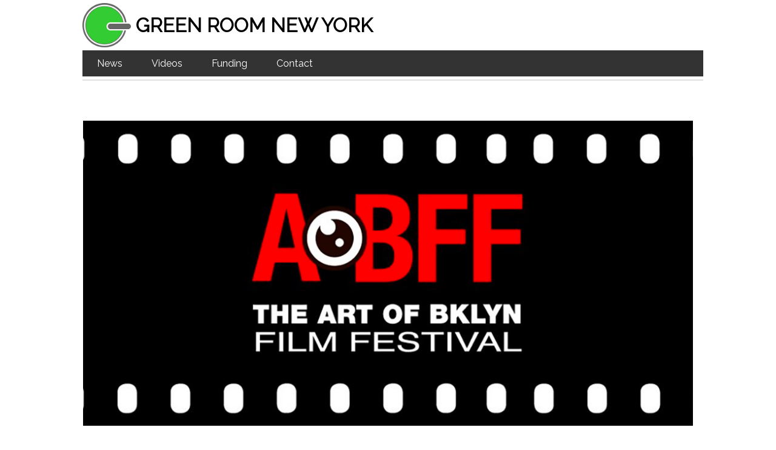

--- FILE ---
content_type: text/html; charset=utf-8
request_url: http://www.greenroomnewyork.com/Article.aspx?ID=13010
body_size: 4580
content:

<!DOCTYPE html>
<html lang="en">
<head>
	<title>Art of Brooklyn Film Festival Accepting Films</title>
	<meta content="Green Room New York Film News: The Art of Brooklyn Film Festival is accepting submissions for their June festival." name="description" />
	<meta content="film, news, movies, New York, NYC, television,  Art of Brooklyn Film Festival Accepting Films" name="keywords" />
	<meta property="og:site_name" content="Green Room New York" />
	<meta property="og:url" content="http://www.greenroomnewyork.com/article.aspx?ID=13010" />
	<meta property="og:type" content="article" />
	<meta property="og:title" content="Art of Brooklyn Film Festival Accepting Films" />
	<meta property="og:description" content="The Art of Brooklyn Film Festival is accepting submissions for their June festival." />
	<meta property="og:image" content="http://www.greenroomnewyork.com/graphix/front/ArtOfBrooklynFF.jpg" />
	<meta name="viewport" content="width=device-width, initial-scale=1.0" /><link rel="alternate" type="application/rss+xml" title="Green Room New York News Feed" href="http://www.greenroomnewyork.com/NewsFeed.aspx" /><link href="https://fonts.googleapis.com/css?family=Raleway" rel="stylesheet" /><link rel="stylesheet" type="text/css" href="GRNY1.css" />

	<script async src="//pagead2.googlesyndication.com/pagead/js/adsbygoogle.js"></script>
	<script>
	     (adsbygoogle = window.adsbygoogle || []).push({
	          google_ad_client: "ca-pub-5519210892957169",
	          enable_page_level_ads: true
	     });
	</script>

<!-- Google tag (gtag.js) -->
<script async src="https://www.googletagmanager.com/gtag/js?id=G-TDMT9ZR1GD"></script>
<script>
  window.dataLayer = window.dataLayer || [];
  function gtag(){dataLayer.push(arguments);}
  gtag('js', new Date());

  gtag('config', 'G-TDMT9ZR1GD');
</script><title>

</title></head>
<body>
	<form name="ctl01" method="post" action="Article.aspx?ID=13010" id="ctl01">
<div>
<input type="hidden" name="__VIEWSTATE" id="__VIEWSTATE" value="/[base64]/[base64]/SUQ9MTkzMjFkFgJmDw8WBB8DBUhodHRwOi8vd3d3LmdyZWVucm9vbW5ld3lvcmsuY29tL2dyYXBoaXgvZnJvbnQvRGVtb2NyYXRpY1ZvaWNlb2ZCdXJtYS5qcGcfBGVkZAIDDw8WBB8FBRVhcnRpY2xlLmFzcHg/SUQ9MTkzMjEfAQUoRmlsbXMgZnJvbSB0aGUgQnVybWVzZSBSZXNpc3RhbmNlIGF0IE5ZVWRkZEJ+d4L66f8T5um0Q7zVUXhmSRiJ" />
</div>

<div>

	<input type="hidden" name="__VIEWSTATEGENERATOR" id="__VIEWSTATEGENERATOR" value="2173C2F0" />
</div>
			
		<div id="container"><!--  start of container  -->

<header>
			<div class="logo">
			<a href="http://www.greenroomnewyork.com/Default.aspx"><img src="/graphix/GROlogolarge.jpg" id="logo" alt="logo - home link"></a>
			<span class="logoText">GREEN ROOM NEW YORK</span>
			</div>
		
		<div id="TopNav"><!-- start of main top navigation -->
			<ul>
				<li><a href="Default.aspx">News</a></li>
				<li><a href="Videos.aspx">Videos</a></li>
				<li><a href="Funding.aspx">Funding</a></li>
				<li><a href="Contact.aspx">Contact</a></li>
			</ul>
		</div><!-- end of top main navigation -->
		
</header>
	<main>
		<div id="content" class="row"><!--  start of content  -->

                            <table id="DataList1" cellspacing="0" border="0" style="border-collapse:collapse;">
	<tr>
		<td>
                                	<br />
								<br />	
                                    <div class="imgContainer">
                                    	<img id="DataList1_ctl00_ArticleImage" src="http://www.greenroomnewyork.com/graphix/front/ArtOfBrooklynFF.jpg" style="border-width:0px;width: 100%;" />
                                    </div>
                                    <div id="ArtCaption">
                                    <span id="DataList1_ctl00_artCaption" class="ArtCaption"></span>
                                    </div>
                                    <span id="DataList1_ctl00_labelTitle" class="article_title">Art of Brooklyn Film Festival Accepting Films</span>
                                    <br />
                                    <br />
                                    <span class="article_released">(released </span>
                                    <span id="DataList1_ctl00_labelReleaseDate" class="article_released">3/31/2022</span><span class="article_released">)</span>
									<br />
									<span class="article_byline">By </span><span id="DataList1_ctl00_labelAuthor" class="article_byline">Kimberly Burke</span>
									<br />
									<br />
                                    <span id="DataList1_ctl00_labelArticle" class="article_body"><div>The Art of Brooklyn Film Festival's Call for Entries is open. The 2022 festival will be held June 1-12.&nbsp; Entries are accepted until May 2, 2022. The festival was founded in 2011 by working artists and has a filmmaker-focused mindset to its programming and events. Equity is organic to their mission.</div><div><br></div><div>This is a hybrid festival with local in-person events as well as a streaming schedule to allow audiences internationally to participate as well. In-person events, screenings and gatherings will take into consideration current Cover guidance.</div><div><br></div><div>Since the festival was founded in 2011, ten festival premieres have had theatrical distribution to date. One became an HBO Series.</div><div><br></div><div>To submit your film for the 12th annual Art of Brooklyn Film Festival go here: <a href="https://www.theartofbrooklyn.org">https://www.theartofbrooklyn.org</a></div></span>

									<br />
									<a id="DataList1_ctl00_labelPrint" class="article_print" href="PrintArticle.aspx?ID=13010">Print this article</a>
                                </td>
	</tr>
</table>
                    <br />
                    <a href="http://twitter.com/share" class="twitter-share-button" data-count="horizontal">Tweet</a><script type="text/javascript" src="http://platform.twitter.com/widgets.js"></script>
                    <br />
					<hr />
					<div class="sectionHeader">More NEWS</div>
					<br />

					<div id="Listicles">
					<span id="ArticleList3"><span>
							<div class="imgContainer">
								<a id="ArticleList3_ctl00_ArticleLink" href="article.aspx?ID=19292"><img id="ArticleList3_ctl00_ArticleImage" src="http://www.greenroomnewyork.com/graphix/front/OscarsYouTube.jpg" style="border-width:0px;width: 100%;" /></a>
							<div class="ArtTitle"><a id="ArticleList3_ctl00_ArticleTitle" href="article.aspx?ID=19292">OSCARS Moving to YouTube</a></div>
							</div>
						</span><span>
							<div class="imgContainer">
								<a id="ArticleList3_ctl01_ArticleLink" href="article.aspx?ID=19323"><img id="ArticleList3_ctl01_ArticleImage" src="http://www.greenroomnewyork.com/graphix/front/Oscars.jpg" style="border-width:0px;width: 100%;" /></a>
							<div class="ArtTitle"><a id="ArticleList3_ctl01_ArticleTitle" href="article.aspx?ID=19323">Academy Announced Feature Films in Contention</a></div>
							</div>
						</span><span>
							<div class="imgContainer">
								<a id="ArticleList3_ctl02_ArticleLink" href="article.aspx?ID=19321"><img id="ArticleList3_ctl02_ArticleImage" src="http://www.greenroomnewyork.com/graphix/front/DemocraticVoiceofBurma.jpg" style="border-width:0px;width: 100%;" /></a>
							<div class="ArtTitle"><a id="ArticleList3_ctl02_ArticleTitle" href="article.aspx?ID=19321">Films from the Burmese Resistance at NYU</a></div>
							</div>
						</span></span>
					</div>
					
					<br />
					<div class="rss"><a href="/NewsFeed.aspx"><img src="/graphix/rss.gif" alt="Green Room New York News Feed" id="rss"></a>&nbsp;<a href="/NewsFeed.aspx" class="rssText">Subscribe</span></a></div>

		</div><!--  end of content  -->
		</main>
	
		<div id="Leaderboard"><!-- Large Leaderboard Ad -->
			<script async src="//pagead2.googlesyndication.com/pagead/js/adsbygoogle.js"></script>
			<!-- New York Large Leaderboard -->
			<ins class="adsbygoogle"
			     style="display:inline-block;width:970px;height:90px"
			     data-ad-client="ca-pub-5519210892957169"
			     data-ad-slot="7984615277"></ins>
			<script>
				(adsbygoogle = window.adsbygoogle || []).push({});
			</script>
		</div>
	<div id="BottomNav">
	<div id="BNnews">
		<ul>
			<li class="no_nav">NEWS</li>
			<li><a href="Default.aspx">Current News</a></li>
			<li><a href="ArchiveNews.aspx">Archives</a></li>
			<li><a href="Videos.aspx">Videos</a></li>
			<li><a href="Funding.aspx">Funding</a></li>
			<li><a href="PhotoSeen.aspx">Photo Seen</a></li>
		</ul>
	</div>
	<div id="BNguide" class="hide">
		<ul class="hide">
			<li class="no_nav hide">PRODUCTION GUIDE</li>
			<li class="hide"><a href="TalentServices.aspx">Talent</a></li>
			<li class="hide"><a href="CrewList.aspx">Crew</a></li>
			<li class="hide"><a href="Equipment.aspx">Equipment</a></li>
			<li class="hide"><a href="PreProd.aspx">Pre-Prod</a></li>
			<li class="hide"><a href="Production.aspx">Production</a></li>
			<li class="hide"><a href="PostProd.aspx">Post</a></li>
			<li class="hide"><a href="Support.aspx">Support</a></li>
			<li class="hide"><a href="NewResource.aspx">Get Listed</a></li>
		</ul>
	</div>
	<div id="BNabout">
		<ul>
			<li class="no_nav">ABOUT US</li>
			<li><a href="AboutUs.aspx">About</a></li>
			<li><a href="MailList.aspx">Mailing List</a></li>
			<li><a href="Advertising.aspx">Advertising</a></li>
			<li><a href="Contact.aspx">Contact</a></li>
		</ul>
	</div>
	</div>
		</div><!--  end of container  -->
		

<div id="copyright">
<p class="copyright">
&#169; 2007-2025 Green Room New York
<br />
All rights reserved.
</p>
</div>
	</form>
</body>
</html>

--- FILE ---
content_type: text/html; charset=utf-8
request_url: https://www.google.com/recaptcha/api2/aframe
body_size: 268
content:
<!DOCTYPE HTML><html><head><meta http-equiv="content-type" content="text/html; charset=UTF-8"></head><body><script nonce="9KiYA_rZgH2SNFs-CSSQRQ">/** Anti-fraud and anti-abuse applications only. See google.com/recaptcha */ try{var clients={'sodar':'https://pagead2.googlesyndication.com/pagead/sodar?'};window.addEventListener("message",function(a){try{if(a.source===window.parent){var b=JSON.parse(a.data);var c=clients[b['id']];if(c){var d=document.createElement('img');d.src=c+b['params']+'&rc='+(localStorage.getItem("rc::a")?sessionStorage.getItem("rc::b"):"");window.document.body.appendChild(d);sessionStorage.setItem("rc::e",parseInt(sessionStorage.getItem("rc::e")||0)+1);localStorage.setItem("rc::h",'1768733107708');}}}catch(b){}});window.parent.postMessage("_grecaptcha_ready", "*");}catch(b){}</script></body></html>

--- FILE ---
content_type: text/css
request_url: http://www.greenroomnewyork.com/GRNY1.css
body_size: 2748
content:
* {
	box-sizing: border-box;
}

/* for-phone-only max-width: 599px */
@media only screen and (max-width: 599px) {
		width: 100%;
		body {
			background-color: lightblue;
		}
		
		html {
			font-family: 'Raleway', sans-serif;
		}

		header {
			width: 100%;
 			padding: 10px 0;
 			background: #fff;
 			border-bottom: 1px solid #e1e1e1;
 			z-index: 9999;
 			top: 0;
 			position: fixed;
		}
		
		.sectionHeader {
			font-size: 1.25em;
			font-weight: bold;
			margin: 0 auto;
			text-align: center;
		}
	
		.hide {
			display: none;
		}
	
	/* top navigation --start */	

		#TopNav {
			font-size: 13px;
		}
	
		#TopNav ul {
			list-style-type: none;
			margin: 6px 0 0 0;
			padding: 0;
			overflow: hidden;
			background-color: #333;
		}
		
		#TopNav li {
			float: left;
		}
		
		#TopNav li a, .dropbtn {
			display: inline-block;
			color: white;
			text-align: center;
			padding: 10px 12px;
			text-decoration: none;
		}
		
		#TopNav li a:hover, .dropdown:hover .dropbtn {
			background-color: red;
		}
		
		#TopNav li.dropdown {
			display: inline-block;
		}
		
		#TopNav .dropdown-content {
			display: none;
			position: absolute;
			background-color: #f9f9f9;
			min-width: 160px;
			box-shadow: 0px 8px 16px 0px rgba(0,0,0,0.2);
			z-index: 1;
		}
		
		#TopNav .dropdown-content a {
			color: black;
			padding: 12px 16px;
			text-decoration: none;
			display: block;
			text-align: left;
		}
		
		#TopNav .dropdown-content a:hover {background-color: #f1f1f1}
		
		#TopNav .dropdown:hover .dropdown-content {
			display: block;
		}

	/* top navigation --end */

	/* bottom navigation --start */	

		#Leaderboard {
			display: none;
		}

		#BottomNav {
			background-color: black;	
			font-size: 11px;
		}
	
		#BottomNav ul {
			list-style-type: none;
			margin: 6px 0 0 0;
			padding: 5px 0 5px 5px;
			overflow: hidden;
			background-color: #000;
		}
		
		#BottomNav li {
/*			float: left;  */
		}
		
		#BottomNav li a {
			display: block;
			color: #D3D3D3;
			text-align: left;
			padding: 6px 12px;
			text-decoration: none;
		}
		
		#BottomNav .no_nav {
			padding: 6px 0 2px 2px;
			color: white;
			font-weight: bold;
		}
		
		#BottomNav li a:hover {
			background-color: green;
		}
						
	/* bottom navigation --end */

		#content {
			margin: 125px 0 0 0;
		}

		.content_text {
			font-size: 20pt;
		}

		.logo {
			font-size: 14pt;
			font-weight: bold;
		}
		
		.logoText {
			vertical-align: middle;
		}
			
		#logo {
			width: auto;
			height: auto;
			max-width: 50px;
			vertical-align: middle;
		}
		
		.image_2 {
			position: relative;
			max-width: 590px;
			margin: 0 auto;
			padding: 5px 0;
			font-size: 50%;
		}
		
		.image_2 img {
			vertical-align: middle;
		}
			
		.imgContainer {
		    position: relative;
		    max-width: 590px;
		    margin: 0 auto;
		    padding: 10px 0 0 0;
		}
		
		.imgContainer img {
			vertical-align: middle;
		}
		
		.imgContainer .ArtTitle {
		    position: absolute;
		    bottom: 0;
		    background: rgba(0, 200, 0, 0.7); /* background color with transparency */
		    color: #ffffff;
		    width: 100%;
		    padding: 5px;
/*			font-family: Arial; */
			font-size: 14px;
			font-weight: bold;
		}
		
		.imgContainer .ArtTitle a:link {
			color: #f1f1f1;
			text-decoration: none;
			padding: 5px;
			display: inline-block;
		}

		.imgContainer .ArtTitle a:visited {
			color: #f1f1f1;
			text-decoration: none;
			padding: 5px;
			display: inline-block;
		}

		.imgContainer .ArtTitle a:hover {
			color: #ffffff;
			text-decoration: underline;
			padding: 5px;
		}
		
		.buttons {
			font-family: 'Raleway', sans-serif;
			font-size: 14 px;
		}
		
		.article_title {
			font-weight: bold;
			font-size: 24px;
		}

		.article_print {
			font-family: 'Raleway', sans-serif;
		}

		.ArtCaption {
			font-size: 50%;
		}

		.rss {
			font-size: 12px;
			padding: 5px 0 5px 0;
		}
		
		.rssText {
			vertical-align: middle;
			text-decoration: none;
		}

		a.rssText:link {
			text-decoration: none;
		}

		a.rssText:visited {
			text-decoration: none;
		}
		
		a.rssText:hover {
			text-decoration: underline;
		}
		
		a.rssText:active {
			text-decoration: underline;
		}
		
		#rss {
			width: auto;
			height: auto;
			max-width: 14px;
			vertical-align: middle;
		}
	
		.article_list {
			font-size: 100%;
		}
		
		.article_released {
			font-size: 65%;
		}
		
		.google-auto-placed {
			margin-top: 10px;
			margin-bottom: 10px;
		}
		
		.adsbygoogle {
			margin-top: 10px;
			margin-bottom: 10px;
		}
		
		a.article_list:link {
			text-decoration: none;
		}
		
		a.article_list:visited {
			text-decoration: none;
		}
		
		a.article_list:hover {
			text-decoration: underline;
		}
		
		a.article_list:active {
			text-decoration: underline;
		}
		
		.centerButton {
			margin: auto;
			text-align: center;
		}
		
.wideButton {
  margin: auto;
  display: block;
  border-radius: 5px;
  background-color: green;
  border: none;
  color: #FFFFFF;
  text-align: center;
  font-size: 125%;
  padding: 15px;
  width: 95%;
  transition: all 0.5s;
  cursor: pointer;
  margin: 5px;
}

.wideButton span {
  cursor: pointer;
  display: inline-block;
  position: relative;
  transition: 0.5s;
}

.wideButton span:after {
  content: '\00bb';
  position: absolute;
  opacity: 0;
  top: 0;
  right: -20px;
  transition: 0.5s;
}

.wideButton:hover span {
  padding-right: 25px;
}

.wideButton:hover span:after {
  opacity: 1;
  right: 0;
}

		#SingleVideo {
			text-align: center;
		}
		
		#Listicles {
			text-align: center;
		}

		.video_title {
			font-weight: bold;
			font-size: 1em;
		}

		.video_maker {
			font-weight: bold;
		}

		.copyright {
			font-size: 8pt;
			text-align: center;
		}
		
}

/* for-tablet-portrait-up */
	@media only screen and (min-width: 600px) {
		/* styles */
		width: 100%;
		body {
			background-color: lightblue;
		}

		html {
			font-family: 'Raleway', sans-serif;
		}

		header {
			width: 100%;
 			padding: 5px 0;
 			background: #fff;
 			border-bottom: 2px solid #e1e1e1;
 			z-index: 9999;
 			top: 0;
 			position: fixed;
		}
	
		.sectionHeader {
			font-size: 1.75em;
			font-weight: bold;
			margin: 0 auto;
			text-align: center;
		}
	
		.hide {
			display: none;
		}


	/* top navigation --start */	

		#TopNav {
			font-size: 100%;
		}
	
		#TopNav ul {
			list-style-type: none;
			margin: 5px 0 0 0;
			padding: 0;
			overflow: hidden;
			background-color: #333;
		}
		
		#TopNav li {
			float: left;
		}
		
		#TopNav li a, .dropbtn {
			display: inline-block;
			color: white;
			text-align: center;
			padding: 12px 24px;
			text-decoration: none;
		}
		
		#TopNav li a:hover, .dropdown:hover .dropbtn {
			background-color: red;
		}
		
		#TopNav li.dropdown {
			display: inline-block;
		}
		
		#TopNav .dropdown-content {
			display: none;
			position: absolute;
			background-color: #f9f9f9;
			min-width: 320px;
			box-shadow: 0px 16px 32px 0px rgba(0,0,0,0.2);
			z-index: 1;
		}
		
		#TopNav .dropdown-content a {
			color: black;
			padding: 24px 32px;
			text-decoration: none;
			display: block;
			text-align: left;
		}
		
		#TopNav .dropdown-content a:hover {background-color: #f1f1f1}
		
		#TopNav .dropdown:hover .dropdown-content {
			display: block;
		}

	/* top navigation --end */

	/* bottom navigation --start */	

		#Leaderboard {
			display: none;
		}

		#BottomNav {
			min-height: 200px;
			background-color: black;	
			font-size: 80%;
		}
	
		#BottomNav ul {
			list-style-type: none;
			margin: 6px 0 0 0;
			padding: 5px 0 5px 5px;
			overflow: hidden;
			background-color: #000;
		}
		
		#BottomNav li {
/*			float: left;  */
		}
		
		#BottomNav li a {
			display: block;
			color: #D3D3D3;
			text-align: left;
			padding: 6px 12px;
			text-decoration: none;
		}
		
		#BottomNav .no_nav {
			padding: 6px 0 2px 2px;
			color: white;
			font-weight: bold;
		}
		
		#BottomNav li a:hover {
			background-color: green;
		}
						
	/* bottom navigation --end */

		#BNnews {
			width: 49%;
			background: black;
			float: left;
		}
		
		#BNguide {
			
		}
		
		#BNabout {
			width: 49%;
			background: black;
			float: left
		}

		#content {
			margin: 150px 0 0 0;
		}

		.logo {
			font-size: 2em;
			font-weight: bold;
		}
		
		.logoText {
			vertical-align: middle;
		}
			
		#logo {
			width: auto;
			height: auto;
			max-width: 80px;
			vertical-align: middle;
		}

		.image_2 {
			position: relative;
			max-width: 880px;
			margin: 0 auto;
			padding: 5px 0;
			font-size: .75em;
		}
		
		.image_2 img {
			vertical-align: middle;
			padding: 5px 0;
		}

		.content_text {
			font-size: 20pt;
		}

		#ArticleList1 span {
			display: inline-block;
			max-width: 50%;
			padding: 5px;
		}
		
		#ArchiveList1 span {
			display: inline-block;
			max-width: 49%;
			font-size: 80%;
		}

		#ArchiveLink {
			min-width: 300px;
		}

		.imgContainer {
		    position: relative;
		    max-width: 880px;
		    margin: 0 auto;
		    padding: 10px 0 0 0;
		}
		
		.imgContainer img {
			vertical-align: middle;
		}
		
		.imgContainer .ArtTitle {
		    position: absolute;
		    bottom: 0;
		    background: rgba(0, 200, 0, 0.7); /* background color with transparency */
		    color: #ffffff;
		    width: 100%;
		    padding: 5px;
/*			font-family: Arial; */
			font-size: 100%;
			font-weight: bold;
		}
		
		.imgContainer .ArtTitle a:link {
			color: #f1f1f1;
			text-decoration: none;
			padding: 10px;
			display: inline-block;
		}

		.imgContainer .ArtTitle a:visited {
			color: #f1f1f1;
			text-decoration: none;
			padding: 10px;
			display: inline-block;
		}

		.imgContainer .ArtTitle a:hover {
			color: #ffffff;
			text-decoration: underline;
			padding: 10px;
		}

		.rss {
			font-size: 80%;
			padding: 5px 0 5px 0;
			margin: 0 0 0 10px;
		}
		
		.rssText {
			vertical-align: middle;
			text-decoration: none;
		}

		a.rssText:link {
			text-decoration: none;
		}

		a.rssText:visited {
			text-decoration: none;
		}
		
		a.rssText:hover {
			text-decoration: underline;
		}
		
		a.rssText:active {
			text-decoration: underline;
		}
		
		#rss {
			width: auto;
			height: auto;
			max-width: 14px;
			vertical-align: middle;
		}

		.google-auto-placed {
			margin-top: 15px;
			margin-bottom: 15px;
		}
		
		.adsbygoogle {
			margin-top: 15px;
			margin-bottom: 15px;
		}
				
		.article_list {
			font-size: 1em;
		}
		
		.article_released {
			font-size: .8em;
		}
		
		a.article_list:link {
			text-decoration: none;
		}
		
		a.article_list:visited {
			text-decoration: none;
		}
		
		a.article_list:hover {
			text-decoration: underline;
		}
		
		a.article_list:active {
			text-decoration: underline;
		}

		.article_title {
			font-weight: bold;
			font-size: 1.5em;
		}

		.article_print {
			font-family: 'Raleway', sans-serif;
		}

		.article_byline {
			text-decoration: italics;
		}

		.ArtCaption {
			font-size: .75em;
		}

		#ArtCaption {
			margin: 0 0 1em 0;
			text-align: center;
		}

		.centerButton {
			margin: 0 auto;
			text-align: center;
		}
		
.wideButton {
  margin: auto;
  display: block;
  border-radius: 5px;
  background-color: green;
  border: none;
  color: #FFFFFF;
  text-align: center;
  font-size: 125%;
  padding: 15px;
  width: 95%;
  transition: all 0.5s;
  cursor: pointer;
  margin: 5px;
}

.wideButton span {
  cursor: pointer;
  display: inline-block;
  position: relative;
  transition: 0.5s;
}

.wideButton span:after {
  content: '\00bb';
  position: absolute;
  opacity: 0;
  top: 0;
  right: -20px;
  transition: 0.5s;
}

.wideButton:hover span {
  padding-right: 25px;
}

.wideButton:hover span:after {
  opacity: 1;
  right: 0;
}

		#SingleVideo {
			text-align: center;
		}
		
		#Listicles {
			text-align: center;
		}

		.video_title {
			font-weight: bold;
			font-size: 1.15em;
		}

		.video_maker {
			font-weight: bold;
		}

		.copyright {
			clear: both;
			font-size: 100%;
			text-align: center;
		}
	
	}


/* for-tablet-landscape-up */
	@media only screen and (min-width: 700px) {
		/* styles */

		#ArchiveLink {
			min-width: 365px;
		}


/* for-tablet-landscape-up */
	@media only screen and (min-width: 800px) {
		/* styles */

		#ArchiveLink {
			min-width: 390px;
		}





/* for-tablet-landscape-up */
	@media only screen and (min-width: 900px) {
		/* styles */

	width: 100%;
		
		body {
			background-color: lightblue;
		}

		html {
			font-family: 'Raleway', sans-serif;
		}

		header {
			max-width: 1300px;
 			padding: 5px 0;
 			background: #fff;
 			border-bottom: 2px solid #e1e1e1;
 			z-index: 9999;
 			top: 0;
 			position: fixed;
		}
	
		.sectionHeader {
			font-size: 1.75em;
			font-weight: bold;
			margin: 0 auto:
			text-align: center;
		}
	
		.hide {
			display: none;
		}


	/* top navigation --start */	

		#TopNav {
			font-size: 100%;
		}
	
		#TopNav ul {
			list-style-type: none;
			margin: 5px 0 0 0;
			padding: 0;
			overflow: hidden;
			background-color: #333;
		}
		
		#TopNav li {
			float: left;
		}
		
		#TopNav li a, .dropbtn {
			display: inline-block;
			color: white;
			text-align: center;
			padding: 12px 24px;
			text-decoration: none;
		}
		
		#TopNav li a:hover, .dropdown:hover .dropbtn {
			background-color: red;
		}
		
		#TopNav li.dropdown {
			display: inline-block;
		}
		
		#TopNav .dropdown-content {
			display: none;
			position: absolute;
			background-color: #f9f9f9;
			min-width: 320px;
			box-shadow: 0px 16px 32px 0px rgba(0,0,0,0.2);
			z-index: 1;
		}
		
		#TopNav .dropdown-content a {
			color: black;
			padding: 24px 32px;
			text-decoration: none;
			display: block;
			text-align: left;
		}
		
		#TopNav .dropdown-content a:hover {background-color: #f1f1f1}
		
		#TopNav .dropdown:hover .dropdown-content {
			display: block;
		}

	/* top navigation --end */

	/* bottom navigation --start */	

		#Leaderboard {
			display: none;
		}

		#BottomNav {
			font-size: 80%;
			min-height: 200px;
			background-color: black;			
		}
	
		#BottomNav ul {
			list-style-type: none;
			margin: 6px 0 0 0;
			padding: 5px 0 5px 5px;
			overflow: hidden;
			background-color: #000;
		}
		
		#BottomNav li {
/*			float: left;  */
		}
		
		#BottomNav li a {
			display: block;
			color: #D3D3D3;
			text-align: left;
			padding: 6px 12px;
			text-decoration: none;
		}
		
		#BottomNav .no_nav {
			padding: 6px 0 2px 2px;
			color: white;
			font-weight: bold;
		}
		
		#BottomNav li a:hover {
			background-color: green;
		}
						
	/* bottom navigation --end */

		#BNnews {
			width: 49%;
			background: black;
			float: left;
		}
		
		#BNguide {
			
		}
		
		#BNabout {
			width: 49%;
			background: black;
			float: left
		}

		#content {
			margin: 150px 0 0 0;
			
		}

		.logo {
			font-size: 2em;
			font-weight: bold;
		}
		
		.logoText {
			vertical-align: middle;
		}
			
		#logo {
			width: auto;
			height: auto;
			max-width: 80px;
			vertical-align: middle;
		}

		.image_2 {
			position: relative;
			max-width: 1024px;
			margin: 0 auto;
			padding: 8px 0;
			font-size: .9em;
		}
		
		.image_2 img {
			vertical-align: middle;
			padding: 8px 0;
		}

		.content_text {
			font-size: 20pt;
		}

		#ArticleList1 span {
			display: inline-block;
			max-width: 33%;
			padding: 5px;
		}

		#ArchiveList1 {
			display: inline-block;
			max-width: 100%;
			font-size: 80%;
		}

		#ArchiveLink {
			min-width: 500px;
		}
			
		#Listicles {
			text-align: center;
		}

		#ArticleList3 span {
			display: inline-block;
			max-width: 75%;
			padding: 5px;
		}

		.imgContainer {
		    position: relative;
		    max-width: 1024px;
		    margin: 0 auto;
		    padding: 10px 0 0 0;
		}
		
		.imgContainer img {
			vertical-align: middle;
		}
		
		.imgContainer .ArtTitle {
		    position: absolute;
		    bottom: 0;
		    background: rgba(0, 200, 0, 0.7); /* background color with transparency */
		    color: #ffffff;
		    width: 100%;
		    padding: 5px;
			font-size: 100%;
			font-weight: bold;
		}
		
		.imgContainer .ArtTitle a:link {
			color: #f1f1f1;
			text-decoration: none;
			padding: 10px;
			display: inline-block;
		}

		.imgContainer .ArtTitle a:visited {
			color: #f1f1f1;
			text-decoration: none;
			padding: 10px;
			display: inline-block;
		}

		.imgContainer .ArtTitle a:hover {
			color: #ffffff;
			text-decoration: underline;
			padding: 10px;
		}

		.rss {
			font-size: 80%;
			padding: 5px 0 5px 0;
			margin: 0 0 0 10px;
		}
		
		.rssText {
			vertical-align: middle;
			text-decoration: none;
		}

		a.rssText:link {
			text-decoration: none;
		}

		a.rssText:visited {
			text-decoration: none;
		}
		
		a.rssText:hover {
			text-decoration: underline;
		}
		
		a.rssText:active {
			text-decoration: underline;
		}
		
		#rss {
			width: auto;
			height: auto;
			max-width: 14px;
			vertical-align: middle;
		}

		.google-auto-placed {
			margin-top: 20px;
			margin-bottom: 20px;
		}
		
		.adsbygoogle {
			margin-top: 20px;
			margin-bottom: 20px;
		}
				
		.article_list {
			font-size: 1em;
		}
		
		.article_released {
			font-size: .8em;
		}
		
		a.article_list:link {
			text-decoration: none;
		}
		
		a.article_list:visited {
			text-decoration: none;
		}
		
		a.article_list:hover {
			text-decoration: underline;
		}
		
		a.article_list:active {
			text-decoration: underline;
		}

		.article_title {
			font-weight: bold;
			font-size: 1.5em;
		}

		.article_print {
			font-family: 'Raleway', sans-serif;
		}

		.article_byline {
			text-decoration: italics;
		}

		.ArtCaption {
			font-size: .9em;
		}

		#ArtCaption {
			margin: 0 0 1em 0;
			text-align: center;
		}
		
		.centerButton {
			margin: 0 auto;
			text-align: center;
		}
		
.wideButton {
  margin: auto;
  display: block;
  border-radius: 5px;
  background-color: green;
  border: none;
  color: #FFFFFF;
  text-align: center;
  font-size: 150%;
  padding: 15px;
  width: 95%;
  transition: all 0.5s;
  cursor: pointer;
  margin: 5px;
}

.wideButton span {
  cursor: pointer;
  display: inline-block;
  position: relative;
  transition: 0.5s;
}

.wideButton span:after {
  content: '\00bb';
  position: absolute;
  opacity: 0;
  top: 0;
  right: -20px;
  transition: 0.5s;
}

.wideButton:hover span {
  padding-right: 25px;
}

.wideButton:hover span:after {
  opacity: 1;
  right: 0;
}

		#SingleVideo {
			text-align: center;
		}
		
		#Listicles {
			text-align: center;
		}

		.video_title {
			font-weight: bold;
			font-size: 1.25em;
		}

		.video_maker {
			font-weight: bold;
		}

		.copyright {
			clear: both;
			font-size: 100%;
			text-align: center;
		}


.col-1 {width: 8.33%;}
.col-2 {width:16.66%;}
.col-3 {width: 25%;}
.col-4 {width: 33.33%;}
.col-5 {width: 41.66%;}
.col-6 {width: 50%;}
.col-7 {width: 58.33%;}
.col-8 {width: 66.66%;}
.col-9 {width: 75%;}
.col-10 {width: 83.33%;}
.col-11 {width: 91.66%;}
.col-12 {width: 100%;}
	}


/* for-desktop-up */
	@media only screen and (min-width: 1200px) {
		/* styles */
		
		html {
			margin: 0 auto;
			max-width: 1024px;
			font-family: 'Raleway', sans-serif;
		}

		body {
		}
		
		header {
			max-width: 1024px;
 			padding: 5px 0;
 			background: #fff;
 			border-bottom: 2px solid #e1e1e1;
 			z-index: 9999;
 			top: 0;
 			position: fixed;
		}
	
		.sectionHeader {
			font-size: 1.75em;
			font-weight: bold;
			margin: 0 auto;
			text-align: center;
		}
	
		.hide {
			display: none;
		}

	/* top navigation --start */	

		#TopNav {
			font-size: 100%;
		}
	
		#TopNav ul {
			list-style-type: none;
			margin: 5px 0 0 0;
			padding: 0;
			overflow: hidden;
			background-color: #333;
		}
		
		#TopNav li {
			float: left;
		}
		
		#TopNav li a, .dropbtn {
			display: inline-block;
			color: white;
			text-align: center;
			padding: 12px 24px;
			text-decoration: none;
		}
		
		#TopNav li a:hover, .dropdown:hover .dropbtn {
			background-color: red;
		}
		
		#TopNav li.dropdown {
			display: inline-block;
		}
		
		#TopNav .dropdown-content {
			display: none;
			position: absolute;
			background-color: #f9f9f9;
			min-width: 320px;
			box-shadow: 0px 16px 32px 0px rgba(0,0,0,0.2);
			z-index: 1;
		}
		
		#TopNav .dropdown-content a {
			color: black;
			padding: 24px 32px;
			text-decoration: none;
			display: block;
			text-align: left;
		}
		
		#TopNav .dropdown-content a:hover {background-color: #f1f1f1}
		
		#TopNav .dropdown:hover .dropdown-content {
			display: block;
		}

	/* top navigation --end */

	/* bottom navigation --start */	

		#BottomNav {
			font-size: 80%;
			min-height: 200px;
			background-color: black;
		}
	
		#BottomNav ul {
			list-style-type: none;
			margin: 6px 0 0 0;
			padding: 5px 0 5px 5px;
			overflow: hidden;
			background-color: #000;
		}
		
		#BottomNav li {
/*			float: left;  */
		}
		
		#BottomNav li a {
			display: block;
			color: #D3D3D3;
			text-align: left;
			padding: 6px 12px;
			text-decoration: none;
		}
		
		#BottomNav .no_nav {
			padding: 6px 0 2px 2px;
			color: white;
			font-weight: bold;
		}
		
		#BottomNav li a:hover {
			background-color: green;
		}
						
	/* bottom navigation --end */

		#BNnews {
			width: 49%;
			background: black;
			float: left;
		}
		
		#BNguide {
			
		}
		
		#BNabout {
			width: 49%;
			background: black;
			float: left
		}

		#content {
			margin: 150px 0 0 0;
		}

		.logo {
			font-size: 2em;
			font-weight: bold;
		}
		
		.logoText {
			vertical-align: middle;
		}
			
		#logo {
			width: auto;
			height: auto;
			max-width: 80px;
			vertical-align: middle;
		}

		.image_2 {
			position: relative;
			max-width: 1024px;
			margin: 0 auto;
			padding: 10px 0;
			font-size: 1em;
		}
		
		.image_2 img {
			vertical-align: middle;
			padding: 10px 0;
		}

		.content_text {
			font-size: 20pt;
		}

		#ArticleList1 span {
			display: inline-block;
			max-width: 33%;
			padding: 5px;
		}

		#ArchiveList1 span {
			display: inline-block;
			max-width: 33%;
			font-size: 100%;
		}

		#ArchiveLink {
			min-width: 400px;
		}

		#Listicles {
			text-align: center;
		}

		#ArticleList3 span {
			display: inline-block;
			max-width: 75%;
			padding: 5px;
		}

		.imgContainer {
		    position: relative;
		    max-width: 1024px;
		    margin: 0 auto;
		    padding: 10px 0 0 0;
		}
		
		.imgContainer img {
			vertical-align: middle;
		}
		
		.imgContainer .ArtTitle {
		    position: absolute;
		    bottom: 0;
		    background: rgba(0, 200, 0, 0.7); /* background color with transparency */
		    color: #ffffff;
		    width: 100%;
		    padding: 5px;
			font-size: 100%;
			font-weight: bold;
		}
		
		.imgContainer .ArtTitle a:link {
			color: #f1f1f1;
			text-decoration: none;
			padding: 10px;
			display: inline-block;
		}

		.imgContainer .ArtTitle a:visited {
			color: #f1f1f1;
			text-decoration: none;
			padding: 10px;
			display: inline-block;
		}

		.imgContainer .ArtTitle a:hover {
			color: #ffffff;
			text-decoration: underline;
			padding: 10px;
		}

		.rss {
			font-size: 80%;
			padding: 5px 0 5px 0;
			margin: 0 0 0 10px;
		}
		
		.rssText {
			vertical-align: middle;
			text-decoration: none;
		}

		a.rssText:link {
			text-decoration: none;
		}

		a.rssText:visited {
			text-decoration: none;
		}
		
		a.rssText:hover {
			text-decoration: underline;
		}
		
		a.rssText:active {
			text-decoration: underline;
		}
		
		#rss {
			width: auto;
			height: auto;
			max-width: 14px;
			vertical-align: middle;
		}

		.google-auto-placed {
			margin-top: 20px;
			margin-bottom: 20px;
		}
		
		.adsbygoogle {
			margin-top: 20px;
			margin-bottom: 20px;
		}
			
		.article_list {
			font-size: 1em;
		}
		
		.article_released {
			font-size: .8em;
		}
		
		a.article_list:link {
			text-decoration: none;
		}
		
		a.article_list:visited {
			text-decoration: none;
		}
		
		a.article_list:hover {
			text-decoration: underline;
		}
		
		a.article_list:active {
			text-decoration: underline;
		}

		.article_title {
			font-weight: bold;
			font-size: 1.5em;
		}

		.article_print {
			font-family: 'Raleway', sans-serif;
		}

		.article_byline {
			text-decoration: italics;
		}

		.ArtCaption {
			font-size: 1em;
		}

		#ArtCaption {
			margin: 0 0 1em 0;
			text-align: center;
		}

		.centerButton {
			margin: 0 auto;
			text-align: center;
		}
		
.wideButton {
  margin: auto;
  display: block;
  border-radius: 5px;
  background-color: green;
  border: none;
  color: #FFFFFF;
  text-align: center;
  font-size: 125%;
  padding: 15px;
  width: 95%;
  transition: all 0.5s;
  cursor: pointer;
  margin: 5px;
}

.wideButton span {
  cursor: pointer;
  display: inline-block;
  position: relative;
  transition: 0.5s;
}

.wideButton span:after {
  content: '\00bb';
  position: absolute;
  opacity: 0;
  top: 0;
  right: -20px;
  transition: 0.5s;
}

.wideButton:hover span {
  padding-right: 25px;
}

.wideButton:hover span:after {
  opacity: 1;
  right: 0;
}

		#SingleVideo {
			text-align: center;
		}
		
		#Listicles {
			text-align: center;
		}

		.video_title {
			font-weight: bold;
			font-size: 1.5em;
		}

		.video_maker {
			font-weight: bold;
		}

		.copyright {
			clear: both;
			font-size: 100%;
			text-align: center;
		}
	}

/* for-big-desktop-up */
	@media only screen and (min-width: 1800px) {
		/* styles */
	}

